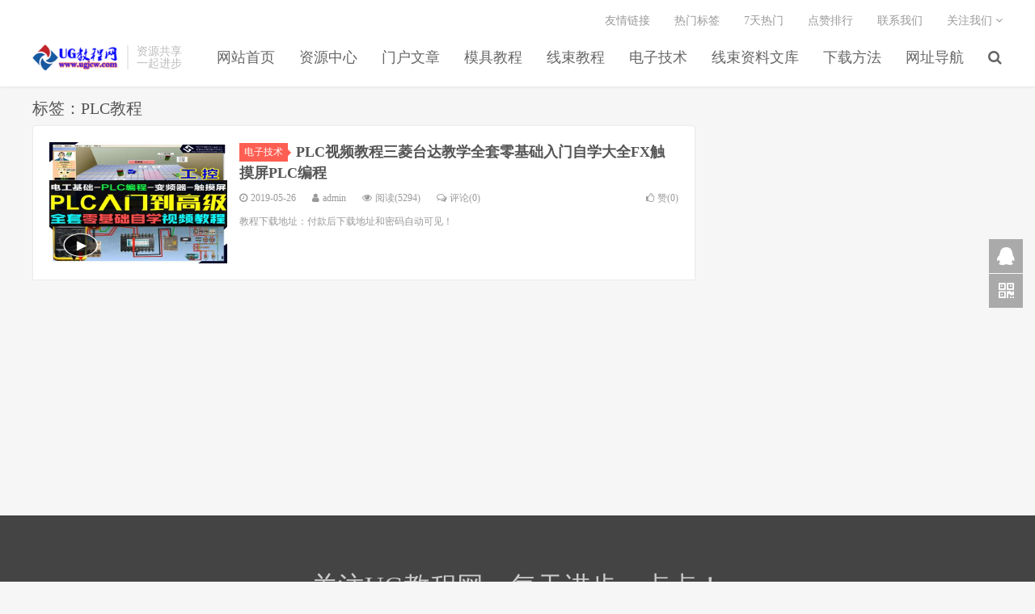

--- FILE ---
content_type: text/html; charset=UTF-8
request_url: https://ugjcw.com/archives/tag/plc%E6%95%99%E7%A8%8B
body_size: 6764
content:
<!DOCTYPE HTML>
<html>
<head>
<meta charset="UTF-8">
<link rel="dns-prefetch" href="//apps.bdimg.com">
<meta http-equiv="X-UA-Compatible" content="IE=11,IE=10,IE=9,IE=8">
<meta name="viewport" content="width=device-width, initial-scale=1.0, user-scalable=0, minimum-scale=1.0, maximum-scale=1.0">
<meta name="apple-mobile-web-app-title" content="UG教程网">
<meta http-equiv="Cache-Control" content="no-siteapp">
<title>PLC教程-UG教程网</title>
<meta name='robots' content='max-image-preview:large' />
	<style>img:is([sizes="auto" i], [sizes^="auto," i]) { contain-intrinsic-size: 3000px 1500px }</style>
	<link rel='dns-prefetch' href='//apps.bdimg.com' />
<link rel='dns-prefetch' href='//ugjcw.com' />
<link rel='stylesheet' id='wp-block-library-css' href='https://ugjcw.com/wp-includes/css/dist/block-library/style.min.css?ver=6.7.2' type='text/css' media='all' />
<style id='classic-theme-styles-inline-css' type='text/css'>
/*! This file is auto-generated */
.wp-block-button__link{color:#fff;background-color:#32373c;border-radius:9999px;box-shadow:none;text-decoration:none;padding:calc(.667em + 2px) calc(1.333em + 2px);font-size:1.125em}.wp-block-file__button{background:#32373c;color:#fff;text-decoration:none}
</style>
<style id='global-styles-inline-css' type='text/css'>
:root{--wp--preset--aspect-ratio--square: 1;--wp--preset--aspect-ratio--4-3: 4/3;--wp--preset--aspect-ratio--3-4: 3/4;--wp--preset--aspect-ratio--3-2: 3/2;--wp--preset--aspect-ratio--2-3: 2/3;--wp--preset--aspect-ratio--16-9: 16/9;--wp--preset--aspect-ratio--9-16: 9/16;--wp--preset--color--black: #000000;--wp--preset--color--cyan-bluish-gray: #abb8c3;--wp--preset--color--white: #ffffff;--wp--preset--color--pale-pink: #f78da7;--wp--preset--color--vivid-red: #cf2e2e;--wp--preset--color--luminous-vivid-orange: #ff6900;--wp--preset--color--luminous-vivid-amber: #fcb900;--wp--preset--color--light-green-cyan: #7bdcb5;--wp--preset--color--vivid-green-cyan: #00d084;--wp--preset--color--pale-cyan-blue: #8ed1fc;--wp--preset--color--vivid-cyan-blue: #0693e3;--wp--preset--color--vivid-purple: #9b51e0;--wp--preset--gradient--vivid-cyan-blue-to-vivid-purple: linear-gradient(135deg,rgba(6,147,227,1) 0%,rgb(155,81,224) 100%);--wp--preset--gradient--light-green-cyan-to-vivid-green-cyan: linear-gradient(135deg,rgb(122,220,180) 0%,rgb(0,208,130) 100%);--wp--preset--gradient--luminous-vivid-amber-to-luminous-vivid-orange: linear-gradient(135deg,rgba(252,185,0,1) 0%,rgba(255,105,0,1) 100%);--wp--preset--gradient--luminous-vivid-orange-to-vivid-red: linear-gradient(135deg,rgba(255,105,0,1) 0%,rgb(207,46,46) 100%);--wp--preset--gradient--very-light-gray-to-cyan-bluish-gray: linear-gradient(135deg,rgb(238,238,238) 0%,rgb(169,184,195) 100%);--wp--preset--gradient--cool-to-warm-spectrum: linear-gradient(135deg,rgb(74,234,220) 0%,rgb(151,120,209) 20%,rgb(207,42,186) 40%,rgb(238,44,130) 60%,rgb(251,105,98) 80%,rgb(254,248,76) 100%);--wp--preset--gradient--blush-light-purple: linear-gradient(135deg,rgb(255,206,236) 0%,rgb(152,150,240) 100%);--wp--preset--gradient--blush-bordeaux: linear-gradient(135deg,rgb(254,205,165) 0%,rgb(254,45,45) 50%,rgb(107,0,62) 100%);--wp--preset--gradient--luminous-dusk: linear-gradient(135deg,rgb(255,203,112) 0%,rgb(199,81,192) 50%,rgb(65,88,208) 100%);--wp--preset--gradient--pale-ocean: linear-gradient(135deg,rgb(255,245,203) 0%,rgb(182,227,212) 50%,rgb(51,167,181) 100%);--wp--preset--gradient--electric-grass: linear-gradient(135deg,rgb(202,248,128) 0%,rgb(113,206,126) 100%);--wp--preset--gradient--midnight: linear-gradient(135deg,rgb(2,3,129) 0%,rgb(40,116,252) 100%);--wp--preset--font-size--small: 13px;--wp--preset--font-size--medium: 20px;--wp--preset--font-size--large: 36px;--wp--preset--font-size--x-large: 42px;--wp--preset--spacing--20: 0.44rem;--wp--preset--spacing--30: 0.67rem;--wp--preset--spacing--40: 1rem;--wp--preset--spacing--50: 1.5rem;--wp--preset--spacing--60: 2.25rem;--wp--preset--spacing--70: 3.38rem;--wp--preset--spacing--80: 5.06rem;--wp--preset--shadow--natural: 6px 6px 9px rgba(0, 0, 0, 0.2);--wp--preset--shadow--deep: 12px 12px 50px rgba(0, 0, 0, 0.4);--wp--preset--shadow--sharp: 6px 6px 0px rgba(0, 0, 0, 0.2);--wp--preset--shadow--outlined: 6px 6px 0px -3px rgba(255, 255, 255, 1), 6px 6px rgba(0, 0, 0, 1);--wp--preset--shadow--crisp: 6px 6px 0px rgba(0, 0, 0, 1);}:where(.is-layout-flex){gap: 0.5em;}:where(.is-layout-grid){gap: 0.5em;}body .is-layout-flex{display: flex;}.is-layout-flex{flex-wrap: wrap;align-items: center;}.is-layout-flex > :is(*, div){margin: 0;}body .is-layout-grid{display: grid;}.is-layout-grid > :is(*, div){margin: 0;}:where(.wp-block-columns.is-layout-flex){gap: 2em;}:where(.wp-block-columns.is-layout-grid){gap: 2em;}:where(.wp-block-post-template.is-layout-flex){gap: 1.25em;}:where(.wp-block-post-template.is-layout-grid){gap: 1.25em;}.has-black-color{color: var(--wp--preset--color--black) !important;}.has-cyan-bluish-gray-color{color: var(--wp--preset--color--cyan-bluish-gray) !important;}.has-white-color{color: var(--wp--preset--color--white) !important;}.has-pale-pink-color{color: var(--wp--preset--color--pale-pink) !important;}.has-vivid-red-color{color: var(--wp--preset--color--vivid-red) !important;}.has-luminous-vivid-orange-color{color: var(--wp--preset--color--luminous-vivid-orange) !important;}.has-luminous-vivid-amber-color{color: var(--wp--preset--color--luminous-vivid-amber) !important;}.has-light-green-cyan-color{color: var(--wp--preset--color--light-green-cyan) !important;}.has-vivid-green-cyan-color{color: var(--wp--preset--color--vivid-green-cyan) !important;}.has-pale-cyan-blue-color{color: var(--wp--preset--color--pale-cyan-blue) !important;}.has-vivid-cyan-blue-color{color: var(--wp--preset--color--vivid-cyan-blue) !important;}.has-vivid-purple-color{color: var(--wp--preset--color--vivid-purple) !important;}.has-black-background-color{background-color: var(--wp--preset--color--black) !important;}.has-cyan-bluish-gray-background-color{background-color: var(--wp--preset--color--cyan-bluish-gray) !important;}.has-white-background-color{background-color: var(--wp--preset--color--white) !important;}.has-pale-pink-background-color{background-color: var(--wp--preset--color--pale-pink) !important;}.has-vivid-red-background-color{background-color: var(--wp--preset--color--vivid-red) !important;}.has-luminous-vivid-orange-background-color{background-color: var(--wp--preset--color--luminous-vivid-orange) !important;}.has-luminous-vivid-amber-background-color{background-color: var(--wp--preset--color--luminous-vivid-amber) !important;}.has-light-green-cyan-background-color{background-color: var(--wp--preset--color--light-green-cyan) !important;}.has-vivid-green-cyan-background-color{background-color: var(--wp--preset--color--vivid-green-cyan) !important;}.has-pale-cyan-blue-background-color{background-color: var(--wp--preset--color--pale-cyan-blue) !important;}.has-vivid-cyan-blue-background-color{background-color: var(--wp--preset--color--vivid-cyan-blue) !important;}.has-vivid-purple-background-color{background-color: var(--wp--preset--color--vivid-purple) !important;}.has-black-border-color{border-color: var(--wp--preset--color--black) !important;}.has-cyan-bluish-gray-border-color{border-color: var(--wp--preset--color--cyan-bluish-gray) !important;}.has-white-border-color{border-color: var(--wp--preset--color--white) !important;}.has-pale-pink-border-color{border-color: var(--wp--preset--color--pale-pink) !important;}.has-vivid-red-border-color{border-color: var(--wp--preset--color--vivid-red) !important;}.has-luminous-vivid-orange-border-color{border-color: var(--wp--preset--color--luminous-vivid-orange) !important;}.has-luminous-vivid-amber-border-color{border-color: var(--wp--preset--color--luminous-vivid-amber) !important;}.has-light-green-cyan-border-color{border-color: var(--wp--preset--color--light-green-cyan) !important;}.has-vivid-green-cyan-border-color{border-color: var(--wp--preset--color--vivid-green-cyan) !important;}.has-pale-cyan-blue-border-color{border-color: var(--wp--preset--color--pale-cyan-blue) !important;}.has-vivid-cyan-blue-border-color{border-color: var(--wp--preset--color--vivid-cyan-blue) !important;}.has-vivid-purple-border-color{border-color: var(--wp--preset--color--vivid-purple) !important;}.has-vivid-cyan-blue-to-vivid-purple-gradient-background{background: var(--wp--preset--gradient--vivid-cyan-blue-to-vivid-purple) !important;}.has-light-green-cyan-to-vivid-green-cyan-gradient-background{background: var(--wp--preset--gradient--light-green-cyan-to-vivid-green-cyan) !important;}.has-luminous-vivid-amber-to-luminous-vivid-orange-gradient-background{background: var(--wp--preset--gradient--luminous-vivid-amber-to-luminous-vivid-orange) !important;}.has-luminous-vivid-orange-to-vivid-red-gradient-background{background: var(--wp--preset--gradient--luminous-vivid-orange-to-vivid-red) !important;}.has-very-light-gray-to-cyan-bluish-gray-gradient-background{background: var(--wp--preset--gradient--very-light-gray-to-cyan-bluish-gray) !important;}.has-cool-to-warm-spectrum-gradient-background{background: var(--wp--preset--gradient--cool-to-warm-spectrum) !important;}.has-blush-light-purple-gradient-background{background: var(--wp--preset--gradient--blush-light-purple) !important;}.has-blush-bordeaux-gradient-background{background: var(--wp--preset--gradient--blush-bordeaux) !important;}.has-luminous-dusk-gradient-background{background: var(--wp--preset--gradient--luminous-dusk) !important;}.has-pale-ocean-gradient-background{background: var(--wp--preset--gradient--pale-ocean) !important;}.has-electric-grass-gradient-background{background: var(--wp--preset--gradient--electric-grass) !important;}.has-midnight-gradient-background{background: var(--wp--preset--gradient--midnight) !important;}.has-small-font-size{font-size: var(--wp--preset--font-size--small) !important;}.has-medium-font-size{font-size: var(--wp--preset--font-size--medium) !important;}.has-large-font-size{font-size: var(--wp--preset--font-size--large) !important;}.has-x-large-font-size{font-size: var(--wp--preset--font-size--x-large) !important;}
:where(.wp-block-post-template.is-layout-flex){gap: 1.25em;}:where(.wp-block-post-template.is-layout-grid){gap: 1.25em;}
:where(.wp-block-columns.is-layout-flex){gap: 2em;}:where(.wp-block-columns.is-layout-grid){gap: 2em;}
:root :where(.wp-block-pullquote){font-size: 1.5em;line-height: 1.6;}
</style>
<link rel='stylesheet' id='_bootstrap-css' href='https://ugjcw.com/wp-content/themes/dux5.2/css/bootstrap.min.css?ver=5.2' type='text/css' media='all' />
<link rel='stylesheet' id='_fontawesome-css' href='https://ugjcw.com/wp-content/themes/dux5.2/css/font-awesome.min.css?ver=5.2' type='text/css' media='all' />
<link rel='stylesheet' id='_main-css' href='https://ugjcw.com/wp-content/themes/dux5.2/css/main.css?ver=5.2' type='text/css' media='all' />
<link rel='stylesheet' id='wshop-css' href='https://ugjcw.com/wp-content/plugins/wechat-shop/assets/css/wshop.css?ver=1.1.0' type='text/css' media='all' />
<link rel='stylesheet' id='xhweb-css' href='https://ugjcw.com/wp-content/plugins/wechat-shop/assets/css/xunhuweb-plugins-base.css?ver=1.1.0' type='text/css' media='all' />
<link rel='stylesheet' id='xhweb-wshop-css' href='https://ugjcw.com/wp-content/plugins/wechat-shop/assets/css/wechat-shop.css?ver=1.1.0' type='text/css' media='all' />
<script type="text/javascript" src="//apps.bdimg.com/libs/jquery/1.9.1/jquery.min.js?ver=5.2" id="jquery-js"></script>
<link rel="https://api.w.org/" href="https://ugjcw.com/wp-json/" /><link rel="alternate" title="JSON" type="application/json" href="https://ugjcw.com/wp-json/wp/v2/tags/96" /><meta name="keywords" content="PLC教程">
<meta name="description" content="">
<style>a:hover, .site-navbar li:hover > a, .site-navbar li.active a:hover, .site-navbar a:hover, .search-on .site-navbar li.navto-search a, .topbar a:hover, .site-nav li.current-menu-item > a, .site-nav li.current-menu-parent > a, .site-search-form a:hover, .branding-primary .btn:hover, .title .more a:hover, .excerpt h2 a:hover, .excerpt .meta a:hover, .excerpt-minic h2 a:hover, .excerpt-minic .meta a:hover, .article-content .wp-caption:hover .wp-caption-text, .article-content a, .article-nav a:hover, .relates a:hover, .widget_links li a:hover, .widget_categories li a:hover, .widget_ui_comments strong, .widget_ui_posts li a:hover .text, .widget_ui_posts .nopic .text:hover , .widget_meta ul a:hover, .tagcloud a:hover, .textwidget a, .textwidget a:hover, .sign h3, #navs .item li a, .url, .url:hover, .excerpt h2 a:hover span, .widget_ui_posts a:hover .text span, .widget-navcontent .item-01 li a:hover span, .excerpt-minic h2 a:hover span, .relates a:hover span{color: #FF5E52;}.btn-primary, .label-primary, .branding-primary, .post-copyright:hover, .article-tags a, .pagination ul > .active > a, .pagination ul > .active > span, .pagenav .current, .widget_ui_tags .items a:hover, .sign .close-link, .pagemenu li.active a, .pageheader, .resetpasssteps li.active, #navs h2, #navs nav, .btn-primary:hover, .btn-primary:focus, .btn-primary:active, .btn-primary.active, .open > .dropdown-toggle.btn-primary, .tag-clouds a:hover{background-color: #FF5E52;}.btn-primary, .search-input:focus, #bdcs .bdcs-search-form-input:focus, #submit, .plinks ul li a:hover,.btn-primary:hover, .btn-primary:focus, .btn-primary:active, .btn-primary.active, .open > .dropdown-toggle.btn-primary{border-color: #FF5E52;}.search-btn, .label-primary, #bdcs .bdcs-search-form-submit, #submit, .excerpt .cat{background-color: #FF5E52;}.excerpt .cat i{border-left-color:#FF5E52;}@media (max-width: 720px) {.site-navbar li.active a, .site-navbar li.active a:hover, .m-nav-show .m-icon-nav{color: #FF5E52;}}@media (max-width: 480px) {.pagination ul > li.next-page a{background-color:#FF5E52;}}.post-actions .action.action-like{background-color: #FF5E52;}.catleader h1{border-left-color: #FF5E52;}.loop-product-filters ul .current-cat>a{color: #FF5E52;}</style><link rel="icon" href="https://ugjcw.com/wp-content/uploads/2019/01/ae32b16254e7d2c-32x32.jpg" sizes="32x32" />
<link rel="icon" href="https://ugjcw.com/wp-content/uploads/2019/01/ae32b16254e7d2c-192x192.jpg" sizes="192x192" />
<link rel="apple-touch-icon" href="https://ugjcw.com/wp-content/uploads/2019/01/ae32b16254e7d2c-180x180.jpg" />
<meta name="msapplication-TileImage" content="https://ugjcw.com/wp-content/uploads/2019/01/ae32b16254e7d2c-270x270.jpg" />
<link rel="shortcut icon" href="https://ugjcw.com/favicon.ico">
<!--[if lt IE 9]><script src="https://ugjcw.com/wp-content/themes/dux5.2/js/libs/html5.min.js"></script><![endif]-->
</head>
<body class="archive tag tag-plc tag-96 nav_fixed m-excerpt-cat m-excerpt-time site-layout-2 text-justify-on">
<header class="header">
	<div class="container">
		<div class="logo"><a href="https://ugjcw.com" title="UG教程网-专注分享学习资源|线束教程|ug教程|模具设计|汽车电器|线束专家|线束教程|乐于分享|好资源不私藏！"><img src="http://ugjcw.com/wp-content/uploads/2019/01/logo.png" alt="UG教程网-专注分享学习资源|线束教程|ug教程|模具设计|汽车电器|线束专家|线束教程|乐于分享|好资源不私藏！">UG教程网</a></div>		<div class="brand">资源共享<br>一起进步</div>		<ul class="site-nav site-navbar">
			<li id="menu-item-99" class="menu-item menu-item-type-custom menu-item-object-custom menu-item-home menu-item-99"><a href="http://ugjcw.com/">网站首页</a></li>
<li id="menu-item-177" class="menu-item menu-item-type-taxonomy menu-item-object-category menu-item-177"><a href="https://ugjcw.com/archives/category/product">资源中心</a></li>
<li id="menu-item-197" class="menu-item menu-item-type-taxonomy menu-item-object-category menu-item-197"><a href="https://ugjcw.com/archives/category/book">门户文章</a></li>
<li id="menu-item-114" class="menu-item menu-item-type-taxonomy menu-item-object-category menu-item-114"><a href="https://ugjcw.com/archives/category/product/muju">模具教程</a></li>
<li id="menu-item-115" class="menu-item menu-item-type-taxonomy menu-item-object-category menu-item-115"><a href="https://ugjcw.com/archives/category/product/cable">线束教程</a></li>
<li id="menu-item-93" class="menu-item menu-item-type-taxonomy menu-item-object-category menu-item-93"><a href="https://ugjcw.com/archives/category/product/dz">电子技术</a></li>
<li id="menu-item-127" class="menu-item menu-item-type-custom menu-item-object-custom menu-item-127"><a href="https://www.5aug.com/plugin.php?id=keke_doc">线束资料文库</a></li>
<li id="menu-item-320" class="menu-item menu-item-type-post_type menu-item-object-page menu-item-320"><a href="https://ugjcw.com/month">下载方法</a></li>
<li id="menu-item-1340" class="menu-item menu-item-type-custom menu-item-object-custom menu-item-1340"><a href="http://ugjcw.com/archives/1337">网址导航</a></li>
							<li class="navto-search"><a href="javascript:;" class="search-show active"><i class="fa fa-search"></i></a></li>
					</ul>
				<div class="topbar">
			<ul class="site-nav topmenu">
				<li id="menu-item-147" class="menu-item menu-item-type-post_type menu-item-object-page menu-item-147"><a href="https://ugjcw.com/month/links">友情链接</a></li>
<li id="menu-item-148" class="menu-item menu-item-type-post_type menu-item-object-page menu-item-148"><a href="https://ugjcw.com/month/tags">热门标签</a></li>
<li id="menu-item-149" class="menu-item menu-item-type-post_type menu-item-object-page menu-item-149"><a href="https://ugjcw.com/month/week">7天热门</a></li>
<li id="menu-item-150" class="menu-item menu-item-type-post_type menu-item-object-page menu-item-150"><a href="https://ugjcw.com/month/likes">点赞排行</a></li>
<li id="menu-item-361" class="menu-item menu-item-type-post_type menu-item-object-page menu-item-361"><a href="https://ugjcw.com/12587-2">联系我们</a></li>
								<li class="menusns">
					<a href="javascript:;">关注我们 <i class="fa fa-angle-down"></i></a>
					<ul class="sub-menu">
						<li><a class="sns-wechat" href="javascript:;" title="关注线束" data-src="http://ugjcw.com/wp-content/uploads/2019/01/4441cd7e6b66584.png">关注线束</a></li>						<li><a target="_blank" rel="external nofollow" href="http://www.5aug.com/">5A模具</a></li>					</ul>
				</li>
							</ul>
					</div>
						<i class="fa fa-bars m-icon-nav"></i>
			</div>
</header>
<div class="site-search">
	<div class="container">
		<form method="get" class="site-search-form" action="https://ugjcw.com/" ><input class="search-input" name="s" type="text" placeholder="输入关键字" value=""><button class="search-btn" type="submit"><i class="fa fa-search"></i></button></form>	</div>
</div>
<section class="container">
	<div class="content-wrap">
	<div class="content">
				<div class="pagetitle"><h1>标签：PLC教程</h1></div><article class="excerpt excerpt-1"><a target="_blank" class="focus" href="https://ugjcw.com/archives/611"><img data-src="http://ugjcw.com/wp-content/uploads/2019/05/11-1-300x300.jpg" alt="PLC视频教程三菱台达教学全套零基础入门自学大全FX触摸屏PLC编程-UG教程网" src="https://ugjcw.com/wp-content/themes/dux5.2/img/thumbnail.png" class="thumb"></a><header><a class="cat" href="https://ugjcw.com/archives/category/product/dz">电子技术<i></i></a> <h2><a target="_blank" href="https://ugjcw.com/archives/611" title="PLC视频教程三菱台达教学全套零基础入门自学大全FX触摸屏PLC编程-UG教程网">PLC视频教程三菱台达教学全套零基础入门自学大全FX触摸屏PLC编程</a></h2></header><p class="meta"><time><i class="fa fa-clock-o"></i>2019-05-26</time><span class="author"><i class="fa fa-user"></i>admin</span><span class="pv"><i class="fa fa-eye"></i>阅读(5294)</span><a class="pc" href="https://ugjcw.com/archives/611#respond"><i class="fa fa-comments-o"></i>评论(0)</a><a href="javascript:;" etap="like" class="post-like" data-pid="611"><i class="fa fa-thumbs-o-up"></i>赞(<span>0</span>)</a></p><p class="note">教程下载地址：付款后下载地址和密码自动可见！</p></article>	</div>
	</div>
	<div class="sidebar">
</div></section>

<div class="branding branding-black">
	<div class="container">
		<h2>关注UG教程网，每天进步一点点！</h2>
		<a target="blank" class="btn btn-lg" href="http://ugjcw.com/12587-2">联系我们</a><a target="blank" class="btn btn-lg" href="https://beian.miit.gov.cn">网站备案号</a>	</div>
</div>
<footer class="footer">
	<div class="container">
						<p>&copy; 2026 <a href="https://ugjcw.com">UG教程网</a> &nbsp;  <a href="https://beian.miit.gov.cn/" target="_blank">苏ICP备16008836号-1</a>
</p>
			</div>
</footer>


<div class="rollbar rollbar-rm"><ul><li><a target="_blank" href="http://wpa.qq.com/msgrd?v=3&uin=362205584&site=qq&menu=yes"><i class="fa fa-qq"></i><span>QQ咨询</span></a><h6>QQ咨询<i></i></h6></li><li class="rollbar-qrcode"><a href="javascript:;"><i class="fa fa-qrcode"></i><span>微信咨询</span></a><h6>关注微信<img src="http://ugjcw.com/wp-content/uploads/2019/01/987547.jpg"><i></i></h6></li><li class="rollbar-totop"><a href="javascript:(jsui.scrollTo());"><i class="fa fa-angle-up"></i><span>回顶</span></a><h6>回顶部<i></i></h6></li></ul></div>
<script>
window.jsui={
	www: 'https://ugjcw.com',
	uri: 'https://ugjcw.com/wp-content/themes/dux5.2',
	ver: '5.2',
	roll: ["1","2"],
	ajaxpager: '0',
	url_rp: 'https://ugjcw.com/sample-page'
};
</script>
<script type="text/javascript" src="//apps.bdimg.com/libs/bootstrap/3.2.0/js/bootstrap.min.js?ver=5.2" id="bootstrap-js"></script>
<script type="text/javascript" src="https://ugjcw.com/wp-content/themes/dux5.2/js/loader.js?ver=5.2" id="_loader-js"></script>
<script type="text/javascript" id="wshop-js-extra">
/* <![CDATA[ */
var wshop_jsapi_params = {"ajax_url":"https:\/\/ugjcw.com\/wp-admin\/admin-ajax.php","ajax_url_pay":"https:\/\/ugjcw.com\/wp-admin\/admin-ajax.php?action=wshop_checkout_v2&tab=pay&wshop_checkout_v2=bc7e3f7074&notice_str=7891567639&hash=99efeb0434febc20997dbb01e315f1fc","wp_login_url":"https:\/\/ugjcw.com\/wp-login.php?redirect_to=%23location%23","payment_methods":[{"id":"wpopen_alipay","title":"\u652f\u4ed8\u5b9d","icon":"https:\/\/ugjcw.com\/wp-content\/plugins\/wechat-shop\/assets\/image\/alipay.png"},{"id":"wpopen_wechat","title":"\u5fae\u4fe1\u652f\u4ed8","icon":"https:\/\/ugjcw.com\/wp-content\/plugins\/wechat-shop\/assets\/image\/wechat.png"}],"msg_no_payment_method":"\u672a\u627e\u5230\u652f\u4ed8\u7f51\u5173\uff01","msg_err_500":"\u7cfb\u7edf\u9519\u8bef\uff0c\u8bf7\u7a0d\u5019\u91cd\u8bd5\uff01","msg_processing":"\u5904\u7406\u4e2d...","msg_add_to_cart_successfully":"\u4fdd\u5b58\u6210\u529f!","js_on_error":"alert"};
/* ]]> */
</script>
<script type="text/javascript" src="https://ugjcw.com/wp-content/plugins/wechat-shop/assets/js/wshop.js?ver=1.1.0" id="wshop-js"></script>
<script type="text/javascript" src="https://ugjcw.com/wp-content/plugins/wechat-shop/assets/jquery-blockui/jquery.blockUI.min.js?ver=2.70" id="jquery-blockui-js"></script>
<script type="text/javascript" src="https://ugjcw.com/wp-content/plugins/wechat-shop/assets/js/xunhu-plugins-custom.js?ver=1.1.0" id="xhweb-plugins-custom.js-js"></script>
<div class="wshop-pay-button" id="wshop-modal-payment-gateways"  style="display:none;">
	<div class="cover"></div>
	<div class="xh-button-box">
		<div class="close"></div>
		<div class="loading"></div>
		<div class="xh-item" data-id="wpopen_alipay" style=""><i style="background: url(https://ugjcw.com/wp-content/plugins/wechat-shop/assets/image/alipay.png) center no-repeat;"></i><span>支付宝</span></div><div class="xh-item" data-id="wpopen_wechat" style="border-bottom:0;"><i style="background: url(https://ugjcw.com/wp-content/plugins/wechat-shop/assets/image/wechat.png) center no-repeat;"></i><span>微信支付</span></div>	</div>
</div>

<div class="wshop-pay-button" id="wshop-modal-payment-gateways-1" style="display:none;">
	<div class="cover"></div>
    <div class="mod-ct">
        <div class="amount" id="wshop-modal-payment-gateways-1-amount"></div>
        <div class="qr-image" align="center">
        	<img style="width:220px;height:220px" src="" id="wshop-modal-payment-gateways-1-qrcode" />
        </div>
        <div class="tip">
            <div class="tip-text">
            <div style="display:none;" id="shop-modal-payment-gateways-payment-method-pre">   请使用  <i class="icon alipay"></i>支付宝 或  <i class="icon weixin"></i>微信                     扫码支付</div>
                <div class="channel center" id="shop-modal-payment-gateways-payment-method">
                     
                </div>
            </div>
        </div>
        <a class="xh-close" href="javascript:void(0);"></a>
    </div>
</div></body>
</html>